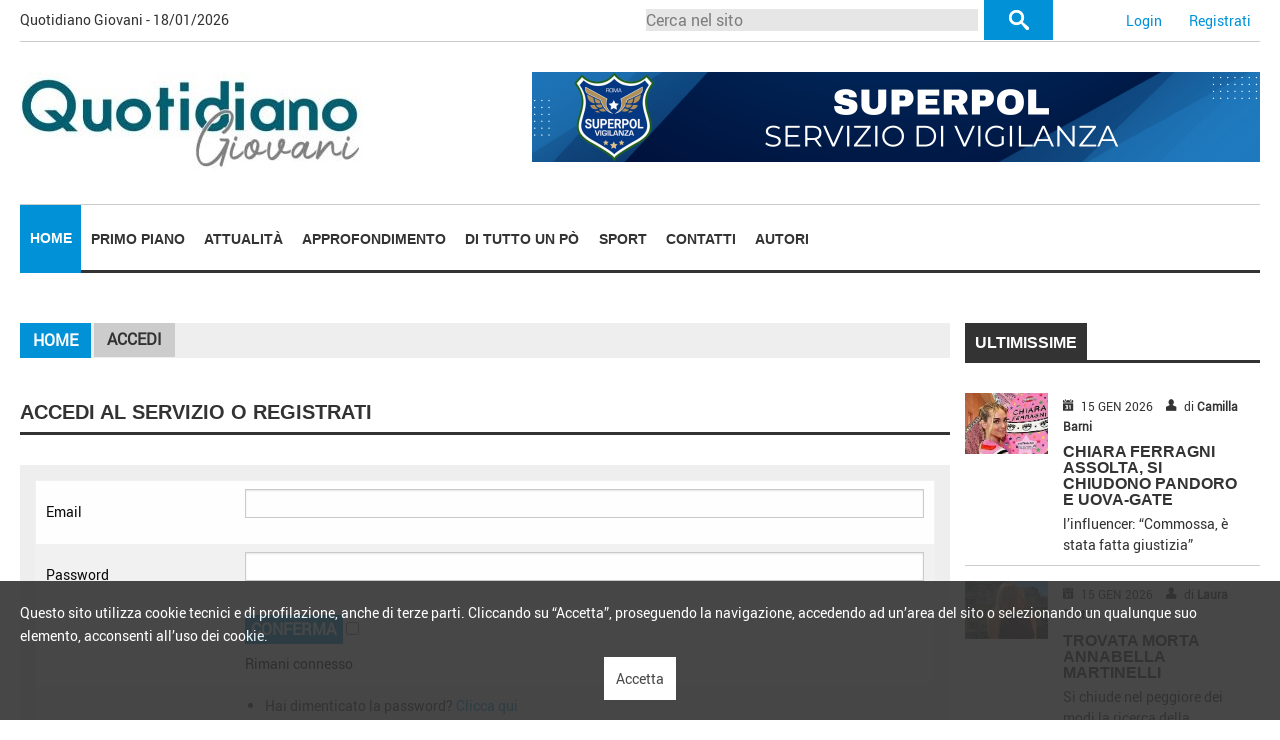

--- FILE ---
content_type: text/html; charset=utf-8
request_url: https://www.quotidianogiovani.com/Utente/Accedi?ReturnUrl=%2FApprofondimentoPoliticaSociet%2FEsploso%2F7738%2FNOZZE-IN-VISTA-PER-LAURA-PAUSINI-E-PAOLO-CARTA
body_size: 22226
content:
<!doctype html>
<!--[if lt IE 7]> <html class="no-js ie6" lang="en"> <![endif]-->
<!--[if IE 7]> <html class="no-js ie7" lang="en"> <![endif]-->
<!--[if IE 8]> <html class="no-js ie8" lang="en"> <![endif]-->
<!--[if gt IE 8]><!-->
<html class="no-js" lang="en" dir="ltr">
<head>
    <meta charset="utf-8" />
    <meta http-equiv="x-ua-compatible" content="ie=edge" />
    <meta name="viewport" content="width=device-width, initial-scale=1.0" />
    <link rel="stylesheet" href="/assets/css/vendors/foundation.css" />
    <link rel="stylesheet" href="/assets/css/vendors/foundation-icons.css" />
    <link rel="stylesheet" href="/assets/css/vendors/animate.min.css" />
    <link rel="stylesheet" href="/assets/css/vendors/transitions.css" />
    <link rel="stylesheet" href="/assets/css/app.css?v1" />
    <link rel="stylesheet" href="/assets/css/commenti.css" />
    <link rel="stylesheet" href="/assets/css/paginazione.css?v1" />
    <title>Quotidiano Giovani - Accedi</title>
    
    

        <meta name="description" content="L'informazione rivolta e spiegata a ragazzi e ragazze fino ai 25 anni. Il giornale che spiega con semplicità i fatti del giorno parlando anche di  scienza, cultura, natura, viaggi, eventi, musica, cinema, giochi e molto altro " />
    <link rel="shortcut icon" type="image/png" href="/favicon.png?v=3.0" />
    <link rel="shortcut icon" type="image/png" href="http://quotidianogiovani.com/favicon.png?v=3.0" />
    <!--[if lt IE 9]>
    <script src="/assets/js/vendor/jquery.1.8.3.js"></script>
    <![endif]-->
    <!--[if (gte IE 9) | (!IE)]><!-->
    <script src="/assets/js/vendor/jquery.2.2.2.js"></script>
    <!--<![endif]-->
    <!--[if IE]>
    <script src="/assets/js/vendor/html5.js"></script>
    <![endif]-->
    <script type="text/javascript" src="/assets/js/jquery.cookie.js"></script>
    <link href="/assets/js/jquery.css/custom/jquery-ui-1.8.19.custom.css" rel="stylesheet"
        type="text/css" />
    <script type="text/javascript" src="/assets/js/jquery.validate.min.js"></script>
    <script type="text/javascript" src="/assets/js/jquery.validate.unobtrusive.min.js"></script>
    <script type="text/javascript" src="/assets/js/jquery_cycle.js"></script>
    <script type="text/javascript" src="/assets/js/tools.js"></script>
    <!-- SLICK -->
    <link href="/Assets/js/slick/slick.css" rel="stylesheet" type="text/css" />
    <script type="text/javascript" src="/Assets/js/slick/slick.min.js"></script>
    <!-- AND SLICK -->
    
    
    

</head>
<body>
        <div id="divInformativaCookie">
            <div id="divInformativaCookieContent">
                <div>
                    <p>Questo sito utilizza cookie tecnici e di profilazione, anche di terze parti. Cliccando su “Accetta”, proseguendo la navigazione, accedendo ad un’area del sito o selezionando un qualunque suo elemento, acconsenti all’uso dei cookie.</p>
                </div>
                <div id="btnAccettaInformativaCookie">Accetta</div>
            </div>
        </div>
    <div id="wrapper">
        <!--#wrapper-->
        <section id="accessibility-menu">
    	<h2 class="section-title">Navigazione contenuti</h2>
        <ul>
        	<li><a href="#header">Testata</a></li>
            <li><a href="#menu-nav">Navigazione Principale</a></li>
            <li><a href="#main-content">Contenuti del sito</a></li>
            <li><a href="#footer">Pi&egrave; di pagina</a></li>
        </ul>
    </section>
        <!--#accessibility-menu-->
        <header id="header" class="hide-for-small-only">
    	<h2 class="section-title">Testata</h2>
        
        <div class="row upper-header-content collapse">
			<div class="large-6 medium-6 hide-for-small-only column nopadding">
            	<p class="today_date">Quotidiano Giovani - 18/01/2026</p>
            </div>
           
            
            <!--<div class="large-6 medium-6 columns nopadding">
           		<p class="section-notizie-flash">
                	<span class="title-section-notizia-flash">Notizie Flash</span>
                    <span class="title-notizia-flash">Angelina Jolie e Brad Pitt: ritorno di fiamma?</span>
                </p>
            </div>-->
            

                <div class="large-4 medium-4 hide-for-small-only column nopadding">
                    <form method="post" action="/TuttoIlSito/Archivio/0/1" novalidate="novalidate" class="search-min search-form" method="get" action="#">
                        <p class="large-10 medium-10 small-10 column nopadding">
                            <input type="text" value="" placeholder="Cerca nel sito" name="TITOLO" id="id_cerca" title="Cerca nel sito" />
                        </p>
                    
                        <p class="large-2 medium-2 small-2 column nopadding">
                            <input type="submit" id="id_tasto_cerca" class="hide-submit" value="" />
                        </p>
                    </form>
                </div>
                <div class="large-2 medium-2 small-12 column nopadding pulsante-login">
            	    <p class="text-right"><a href="/Utente/Accedi">Login</a> &nbsp; <a href="/Utente/Iscrizione">Registrati</a></p>
                </div>                
            
        </div>
            
        <div class="row header-content collapse">
        	<h1 class="site-title">Quotidiano Giovani</h1>
            
            <div class="large-4 medium-4 columns nopadding cont-logo-testata">            	
                <a href="/" title="Quotidiano Giovani"><img src="/Images/logo_quotidiano_giovani_com.jpg" border="0" alt="Logo del Quotidiano Giovani" /></a>
                                
            </div>
            <div class="large-8 medium-8 columns text-right nopadding">
            	<img border="0" src="http://www.andreamontemurro.com/public/WebFiles/WEBFILE_20241025151320.png"/>
            </div>
        </div>
    </header>
        <!--#header-->
        <section id="menu-nav">
    	<h2 class="section-title">Navigazione principale</h2>        
        <div class="title-bar" data-responsive-toggle="main-menu" data-hide-for="medium">
            <a href="/" title="Quotidiano Giovani"><img src="/Images/logo_quotidiano_giovani_com.jpg" border="0" alt="Logo del Quotidiano Giovani" style="max-width: 250px;max-height: 50px;" /></a>
            <div class="btn-responsive-menu" data-toggle>
                <span class="icon-bar"></span>
                <span class="icon-bar"></span>
                <span class="icon-bar"></span>
            </div>
        </div>
        <div class="top-bar" id="main-menu">
        	<div class="row collapse">
            	<div class="large-12 medium-12 small-12 columns no-padding-left no-padding-right">
                    <nav class="main-navigation">
                        <ul class="menu vertical medium-horizontal expanded medium-text-center" data-responsive-menu="drilldown medium-dropdown">
                            <li><a href="/" class=" active">Home</a></li>
                                    <li><a class="" href="/PrimoPiano/Archivio/17/1/">Primo piano</a></li>
                                    <li><a class="" href="/Attualita/Archivio/2/1/">Attualit&agrave;</a></li>
                                    <li><a class="" href="/Approfondimento/Archivio/9/1/">Approfondimento</a></li>                
                                    <li><a class="" href="/DituttoUnPo/Archivio/14/1/">Di tutto un pò</a></li>                
                                    <li><a class="" href="/Sport/Archivio/5/1/">Sport</a></li>                    
                                    <li><a href="/Utente/Contatti">Contatti</a></li>
                                    <li><a href="/Home/Autori">Autori</a></li>                          
                                                        
                                <li class="show-for-small-only"><a href="/Utente/Accedi">Accedi</a></li>
                        </ul>
                    </nav>
                </div>
                

            </div>
        </div>
        
    </section>
        <!--#menu-nav-->
        <section id="main-content">
    
<div class="row">
    <div class="large-9 medium-9 columns nopadding-left nopadding-right">
        

      
<div class="row cont-breadcrumbs">
    <div class="large-12 medium-12 columns nopadding-custom">
        <nav aria-label="Sei qui:" role="navigation">
                    <ul class="breadcrumbs">
                        <li><a href="/">Home</a></li>                            
                        <li class="disabled">Accedi</li>
                    </ul>
                </nav>
    </div>
</div>


<h2 class="section-news-title">Accedi al servizio o Registrati</h2>


<form action="/Utente/Accedi" id="id-form-contatti" method="post">    <table>
        <tr>
            <td>
                <div class="editor-label">
                    <label for="Email">Email</label>
                </div>
            </td>
            <td>
                <div class="editor-field">
                    <input class="text-box single-line" data-val="true" data-val-required="Inserire l&#39;indirizzo email" id="Email" name="Email" type="email" value="" />
                    <span class="field-validation-valid" data-valmsg-for="Email" data-valmsg-replace="true"></span>
                </div>
            </td>
        </tr>
        <tr>
            <td>
                <div class="editor-label">
                    <label for="Password">Password</label>
                </div>
            </td>
            <td>
                <div class="editor-field">
                    <input class="text-box single-line password" data-val="true" data-val-required="Inserire la password di accesso" id="Password" name="Password" type="password" value="" />
                    <span class="field-validation-valid" data-valmsg-for="Password" data-valmsg-replace="true"></span>
                </div>
            </td>
        </tr>
        <tr>
            <td>
            </td>
            <td>
                <div class="editor-field">                    
                    <input type="submit" name="invia_richiesta_contatto" id="id_invia_richiesta_contatto" value="Conferma">
                    <input class="check-box" data-val="true" data-val-required="The Rimani connesso field is required." id="RimaniConnesso" name="RimaniConnesso" type="checkbox" value="true" /><input name="RimaniConnesso" type="hidden" value="false" />
                    <span class="editor-label">
                        <label for="RimaniConnesso">Rimani connesso</label>
                    </span>
                    <span class="field-validation-valid" data-valmsg-for="RimaniConnesso" data-valmsg-replace="true"></span>
                </div>
            </td>
        </tr>
        <tr>
            <td>
            </td>
            <td>
                <div class="divRigoSeparatore"></div>
                <div id="divLoginActions">
                    <ul>
                        <li>Hai dimenticato la password? <a href="/Utente/RecuperaPassword" class="lnkRossoBold">
                            Clicca qui</a></li>
                        <li>Non sei ancora iscritto? <a href="/Utente/Iscrizione" class="lnkRossoBold">Clicca
                            qui</a></li>
                    </ul>
                </div>
            </td>
        </tr>
    </table>
</form>
    </div>
    <div class="large-3 medium-3 columns nopadding-right nopadding-small">
            <h2 class="section-news-title-boxed">
                <span>Ultimissime</span></h2>
                    <div class="article-content row margin-laterali-auto">
                <div class="large-4 medium-4 small-4 column nopadding-left">
                    <p class="img_news medium-text-center small-text-center">
                        <a href="/PrimoPiano/Esploso/8999/CHIARA-FERRAGNI-ASSOLTA-SI-CHIUDONO-PANDORO-E-UOVA-GATE">
                            <img src="/Public/Documenti/Anteprime/8b87406498924fd5bce45da2abd302f9.jpg" /></a></p>
                </div>
                <div class="large-8 medium-8 small-8 column nopadding-left">
                    <p class="data_autore">
                        <span class="article-data"><span class="fi-calendar"></span>15 GEN 2026</span>
                        <span class="article-author"><span class="fi-torso"></span>di <strong>Camilla Barni</strong></span>
                    </p>
                    <h3 class="article-title">
                        <a href="/PrimoPiano/Esploso/8999/CHIARA-FERRAGNI-ASSOLTA-SI-CHIUDONO-PANDORO-E-UOVA-GATE">CHIARA FERRAGNI ASSOLTA, SI CHIUDONO PANDORO E UOVA-GATE</a></h3>
                    <div class="article-abstract">
                        <p>l’influencer: “Commossa, &#232; stata fatta giustizia”</p>
                    </div>
                </div>
            </div>  
            <div class="article-content row margin-laterali-auto">
                <div class="large-4 medium-4 small-4 column nopadding-left">
                    <p class="img_news medium-text-center small-text-center">
                        <a href="/Attualita/Esploso/8998/TROVATA-MORTA-ANNABELLA-MARTINELLI">
                            <img src="/Public/Documenti/Anteprime/68b2827f71474cfbab87fb16c74e1a1b.jpg" /></a></p>
                </div>
                <div class="large-8 medium-8 small-8 column nopadding-left">
                    <p class="data_autore">
                        <span class="article-data"><span class="fi-calendar"></span>15 GEN 2026</span>
                        <span class="article-author"><span class="fi-torso"></span>di <strong>Laura Pinto</strong></span>
                    </p>
                    <h3 class="article-title">
                        <a href="/Attualita/Esploso/8998/TROVATA-MORTA-ANNABELLA-MARTINELLI">TROVATA MORTA ANNABELLA MARTINELLI</a></h3>
                    <div class="article-abstract">
                        <p>Si chiude nel peggiore dei modi la ricerca della ventiduenne scomparsa</p>
                    </div>
                </div>
            </div>  
            <div class="article-content row margin-laterali-auto">
                <div class="large-4 medium-4 small-4 column nopadding-left">
                    <p class="img_news medium-text-center small-text-center">
                        <a href="/DiTuttoUnPo/Esploso/8997/SCUOLA-IN-SCIOPERO-IL-12-E-13-GENNAIO">
                            <img src="/Public/Documenti/Anteprime/8f905aec5ff64972a3f89320380cc489.jpg" /></a></p>
                </div>
                <div class="large-8 medium-8 small-8 column nopadding-left">
                    <p class="data_autore">
                        <span class="article-data"><span class="fi-calendar"></span>12 GEN 2026</span>
                        <span class="article-author"><span class="fi-torso"></span>di <strong>Camilla Barni</strong></span>
                    </p>
                    <h3 class="article-title">
                        <a href="/DiTuttoUnPo/Esploso/8997/SCUOLA-IN-SCIOPERO-IL-12-E-13-GENNAIO">SCUOLA IN SCIOPERO IL 12 E 13 GENNAIO</a></h3>
                    <div class="article-abstract">
                        <p>Due giorni di stop e lezioni a rischio in tutta Italia</p>
                    </div>
                </div>
            </div>  
            <div class="article-content row margin-laterali-auto">
                <div class="large-4 medium-4 small-4 column nopadding-left">
                    <p class="img_news medium-text-center small-text-center">
                        <a href="/PrimoPiano/Esploso/8996/BOICOTTARE--IL-NUOVO-ATTIVISMO-IN-DANIMARCA-LA-PROTESTA-CONTRO-GLI-USA-PASSA-DA-NETFLIX-AL-CARRELLO-DELLA-SPESA">
                            <img src="/Public/Documenti/Anteprime/07d6939381bf4f91aafd3722fa05893e.jpg" /></a></p>
                </div>
                <div class="large-8 medium-8 small-8 column nopadding-left">
                    <p class="data_autore">
                        <span class="article-data"><span class="fi-calendar"></span>12 GEN 2026</span>
                        <span class="article-author"><span class="fi-torso"></span>di <strong>Laura Pinto</strong></span>
                    </p>
                    <h3 class="article-title">
                        <a href="/PrimoPiano/Esploso/8996/BOICOTTARE--IL-NUOVO-ATTIVISMO-IN-DANIMARCA-LA-PROTESTA-CONTRO-GLI-USA-PASSA-DA-NETFLIX-AL-CARRELLO-DELLA-SPESA">BOICOTTARE &#200; IL NUOVO ATTIVISMO? IN DANIMARCA LA PROTESTA CONTRO GLI USA PASSA DA NETFLIX AL CARRELLO DELLA SPESA</a></h3>
                    <div class="article-abstract">
                        <p>La “guerra” che si combatte senza armi</p>
                    </div>
                </div>
            </div>  
            <div class="article-content row margin-laterali-auto">
                <div class="large-4 medium-4 small-4 column nopadding-left">
                    <p class="img_news medium-text-center small-text-center">
                        <a href="/Attualita/Esploso/8995/LIA--SUPER-SMART-MA-INQUINA-QUASI-COME-10-MILIONI-DI-AUTO">
                            <img src="/Public/Documenti/Anteprime/b0026e9851f04e83bec90a94735d2395.jpg" /></a></p>
                </div>
                <div class="large-8 medium-8 small-8 column nopadding-left">
                    <p class="data_autore">
                        <span class="article-data"><span class="fi-calendar"></span>09 GEN 2026</span>
                        <span class="article-author"><span class="fi-torso"></span>di <strong>Maria Gentile</strong></span>
                    </p>
                    <h3 class="article-title">
                        <a href="/Attualita/Esploso/8995/LIA--SUPER-SMART-MA-INQUINA-QUASI-COME-10-MILIONI-DI-AUTO">L’IA &#200; SUPER SMART, MA INQUINA (QUASI) COME 10 MILIONI DI AUTO</a></h3>
                    <div class="article-abstract">
                        <p>Il lato oscuro dell’Intelligenza artificiale</p>
                    </div>
                </div>
            </div>  
            <div class="article-content row margin-laterali-auto">
                <div class="large-4 medium-4 small-4 column nopadding-left">
                    <p class="img_news medium-text-center small-text-center">
                        <a href="/Sport/Esploso/8994/SINNER-VS-ALCARAZ-LO-SHOW--SERVITO">
                            <img src="/Public/Documenti/Anteprime/ba50fed1af9e47fb84430811a164d213.jpg" /></a></p>
                </div>
                <div class="large-8 medium-8 small-8 column nopadding-left">
                    <p class="data_autore">
                        <span class="article-data"><span class="fi-calendar"></span>09 GEN 2026</span>
                        <span class="article-author"><span class="fi-torso"></span>di <strong>Marco Manzi</strong></span>
                    </p>
                    <h3 class="article-title">
                        <a href="/Sport/Esploso/8994/SINNER-VS-ALCARAZ-LO-SHOW--SERVITO">SINNER VS ALCARAZ, LO SHOW &#200; SERVITO</a></h3>
                    <div class="article-abstract">
                        <p>“Un doppio insieme? Perch&#233; no…”</p>
                    </div>
                </div>
            </div>  
        <div class="article-content row margin-laterali-auto">
            <p class="text-center">
                 
            </p>
        </div>
    </div>
</div>

    </section>
        <!--#main-content-->
        <footer id="footer">
    	<h2 class="section-title">Pi&egrave; di pagina</h2>
		
        <div class="row">
            <!--<div class="large-3 medium-3 columns">
                <a href="#"><img src="/assets/images/logo_facedacinema_footer.png" alt="company logo" class="logo" /></a>
            </div>-->
            <div class="large-12 medium-12 columns">
                <p class="copyright">
                Copyright © Quotidiano Giovani - All Rights Reserved - ONE TIME srl - P.IVA 14615121002  
 <span>- Iscrizione al tribunale n 65/2019 del 06/06/2019</span>                - <a href="/home/autori">Autori in redazione</a>                
                </p>

            </div>
            <!--<div class="large-3 medium-3 columns">
                <p class="icon-social-container-footer">
                    <a href="#"><span class="fi-social-facebook"></span></a>
                    <a href="#"><span class="fi-social-twitter"></span></a>
                    <a href="#"><span class="fi-social-youtube"></span></a>
                </p>
            </div>-->
        </div>    
            
        <!--<div class="row cont_nav_cortesia">
            <div class="large-12 medium-12 columns no-padding-left">
                <nav class="navigazione-cortesia">
                    <ul>
                        <li><a href="chi_siamo.html">Guida</a></li>
						<li><a href="condizioni_generali.html">Condizioni generali</a></li>
                        <li><a href="sicurezza_dati.html">Riservatezza</a></li>
                        <li><a href="contattaci.html">Contatti</a></li>
                    </ul>
                </nav>
            </div>
        </div>   -->
        
        
        
        <div class="scroll-to-top"></div><!-- .scroll-to-top button -->
    </footer>
        <!-- #footer -->
    </div>
    <!--#wrapper-->
    <script src="/assets/js/vendor/foundation.js"></script>
    <script src="/assets/js/app.js"></script>
        <!-- Global site tag (gtag.js) - Google Analytics -->
        <script async src="https://www.googletagmanager.com/gtag/js?id=UA-134420518-1"></script>
        <script>
            window.dataLayer = window.dataLayer || [];
            function gtag() { dataLayer.push(arguments); }
            gtag('js', new Date());

            gtag('config', 'UA-134420518-1');
        </script>
</body>
</html>


--- FILE ---
content_type: text/css
request_url: https://www.quotidianogiovani.com/assets/css/app.css?v1
body_size: 7203
content:
/*** General ***/
.foundation-mq
{
    /*overide medium=40em(640px) with  medium=48em(768px) */
    font-family: "small=0em&medium=48em&large=64em&xlarge=75em&xxlarge=90em";
}

body
{
    color: #333;
    font-size: 0.9em;
    line-height: 1.35em;
    font-family: "robotoregular" , sans-serif;
    background-color: #ffffff;
}

#main-content
{
    background-color: rgba(255, 255, 255, 0.8);
}

#accessibility-menu, .site-title, .section-title
{
    position: absolute;
    left: -200000px;
}

/* Structure */
#wrapper
{
    max-width: 1600px;
    margin: 0 auto;
}
#wrapper .row
{
    max-width: 100%;
}

#primary-content-column, #secondary-content-column
{
    padding-top: 2rem;
    padding-bottom: 1rem;
}

/* Typography */
@font-face
{
    font-family: "robotoregular";
    src: url("../fonts/roboto-bold-webfont.eot");
    src: url("../fonts/roboto-bold-webfont.eot?#iefix") format("embedded-opentype"), url("../fonts/roboto-bold-webfont.woff2") format("woff2"), url("../fonts/roboto-bold-webfont.woff") format("woff"), url("../fonts/roboto-bold-webfont.svg#robotobold") format("svg");
    font-weight: normal;
    font-style: normal;
}
@font-face
{
    font-family: "robotoregular";
    src: url("../fonts/roboto-medium-webfont.eot");
    src: url("../fonts/roboto-medium-webfont.eot?#iefix") format("embedded-opentype"), url("../fonts/roboto-medium-webfont.woff2") format("woff2"), url("../fonts/roboto-medium-webfont.woff") format("woff"), url("../fonts/roboto-medium-webfont.svg#robotoregular") format("svg");
    font-weight: normal;
    font-style: normal;
}
@font-face
{
    font-family: "robotoregular";
    src: url("../fonts/roboto-regular-webfont.eot");
    src: url("../fonts/roboto-regular-webfont.eot?#iefix") format("embedded-opentype"), url("../fonts/roboto-regular-webfont.woff2") format("woff2"), url("../fonts/roboto-regular-webfont.woff") format("woff"), url("../fonts/roboto-regular-webfont.svg#robotoregular") format("svg");
    font-weight: normal;
    font-style: normal;
}
p, dl, hr, h1, h2, h3, h4, h5, h6, ol, ul, dd, pre, table, fieldset
{
    margin-bottom: 0.72em;
}

h1, h2, h3, h4, h5, h6
{
    font-family: "robotobold" , sans-serif;
    color: #0091D7;
}

h1
{
    font-size: 1.8em;
    line-height: 1.26em;
}

h2
{
    font-size: 1.53em;
}

h3
{
    font-size: 1.35em;
}

h4
{
    font-size: 1.17em;
}

h5
{
    font-size: 1.08em;
}

h6
{
    font-size: 0.9em;
}

table
{
    font-size: 0.72em;
}

.article__title
{
    margin-top: 20px;
}

/* General link */
a
{
    color: #0091D7;
    text-decoration: none;
    -webkit-transition: all 0.3s ease-in-out;
    -moz-transition: all 0.3s ease-in-out;
    -o-transition: all 0.3s ease-in-out;
    -ms-transition: all 0.3s ease-in-out;
    transition: all 0.3s ease-in-out;
}
a:hover
{
    color: #00bdff;
}
a:active
{
    outline: none;
}

/*** Header ***/
.upper-header-content
{
    border-bottom: 1px solid #CCCCCC; /*& .section-notizie-flash {   	margin:0;   	   	& .title-section-notizia-flash {   		background-color: $brandColor;   		display:inline-block;   		color:#fff;   		font-family: $titleFontFamily, sans-serif;   		text-transform:uppercase;   		padding:9px 12px;   		margin-right:10px;   	}   	   	& .title-notizia-flash {   		background-color:#EEE;   		display:inline-block;   	}   	   }*/
}
.upper-header-content .today_date
{
    padding: 8px 0 0 0;
    margin: 0;
}
.upper-header-content .title-section-notizia-flash
{
    background-color: #0091D7;
}
.upper-header-content .title-section-notizia-flash p
{
    text-align: center;
    color: #fff;
    font-family: "robotobold" , sans-serif;
    text-transform: uppercase;
    padding: 9px 0;
    margin: 0;
}
.upper-header-content .title-notizia-flash
{
    background-color: #eee;
    display: inline-block;
    border-right: 1px solid #ccc;
}
.upper-header-content .title-notizia-flash p
{
    text-align: center;
    padding: 9px 0;
    margin: 0;
}
.upper-header-content .pulsante-login, .upper-header-content .pulsante-registrati
{
    margin: 0;
    padding: 0px;
}
.upper-header-content .pulsante-login p, .upper-header-content .pulsante-registrati p
{
    margin: 0px;
    padding: 0px;
}
.upper-header-content .pulsante-login p a, .upper-header-content .pulsante-registrati p a
{
    display: inline-block;
    padding: 9px;
}
.upper-header-content .pulsante-login p a:hover, .upper-header-content .pulsante-registrati p a:hover
{
    background-color: #0074ac;
    color: #fff;
}

.header-content
{
    margin: 30px 0 0 0;
    padding: 0 0 30px 0;
    border-bottom: 1px solid #CCCCCC; /*@include borderRadius(15px 15px 0 0);      & .cont_logo {   	text-align:center;   	background-image:url(../images/slogan.png);   	background-position:center bottom;   	background-repeat:no-repeat;   	padding-bottom:65px;   	   	& .logo {   		display:inline-block;   		padding:0 1rem 1rem 1rem;   		margin:-55px 0 0 0;   		@include borderRadius(15px);   		background-image:url(../images/sfondo_logo.png);   		background-position:center top;   		background-repeat:no-repeat;   		z-index:1000000;   	}   }	*/
}

.header-content-light
{
    margin: 30px 0 15px 0;
    padding: 0 0 30px 0;
    border-bottom: 1px solid #CCCCCC; /*@include borderRadius(15px 15px 0 0);      & .cont_logo {   	text-align:center;   	background-image:url(../images/slogan.png);   	background-position:center bottom;   	background-repeat:no-repeat;   	padding-bottom:65px;   	   	& .logo {   		display:inline-block;   		padding:0 1rem 1rem 1rem;   		margin:-55px 0 0 0;   		@include borderRadius(15px);   		background-image:url(../images/sfondo_logo.png);   		background-position:center top;   		background-repeat:no-repeat;   		z-index:1000000;   	}   }	*/
}


/* Navigations */
/* Main Navigation - menu-nav */
#main-menu
{
    padding: 0;
    margin-bottom: 50px;
    background: url("../images/bar_333_3px.jpg") bottom left repeat-x #fff;
}
#main-menu .menu
{
    text-align: left;
    background-color: transparent;
}
#main-menu .menu li
{
    display: inline-block;
    text-align: left;
}
#main-menu .menu li.is-dropdown-submenu-parent > a::after
{
    border-color: #fff transparent transparent;
}
#main-menu .menu li a
{
    padding: 0.6rem 1.1rem;
    line-height: 3.24em;
    font-family: "robotobold" , sans-serif;
    font-size: 1.08em;
    text-transform: uppercase;
    font-weight: bold;
    color: #333;
}
#main-menu .menu li a.active
{
    color: #FFF;
    border-bottom: 3px solid #0091D7;
    background-color: #0091D7;
}

#main-menu .menu li a.active:hover
{
    color: #FFF;
}
#main-menu .menu li a:hover
{
    color: #0091D7;
}
#main-menu .menu li ul
{
    background-color: rgba(0, 145, 215, 0.8);
}

/* Support Bar */
.support-bar
{
    background-color: rgba(51, 51, 51, 0.8);
    padding: 0;
}
.support-bar ul
{
    background-color: transparent;
}

.navigazione-cortesia ul
{
    padding: 5px 0;
    margin-bottom: 0;
}
.navigazione-cortesia ul li
{
    display: inline-table;
}
.navigazione-cortesia ul li:after
{
    content: "|";
    padding-left: 5px;
    color: #006697;
}
.navigazione-cortesia ul li:last-child:after
{
    content: "";
    padding-left: 0;
}
.navigazione-cortesia ul li a
{
    font-weight: bold;
    color: #006697;
}
.navigazione-cortesia ul li a:hover
{
    color: #0091D7;
}

header .navigazione-cortesia ul
{
    text-align: right;
}

footer .cont_nav_cortesia
{
    background-color: rgba(147, 164, 135, 0.8);
}
footer .cont_nav_cortesia .navigazione-cortesia ul
{
    margin-bottom: 10px;
    margin-left: 0px;
    text-align: center;
    padding-top: 15px;
}
footer .cont_nav_cortesia .navigazione-cortesia ul li:after
{
    color: #fff;
}
footer .cont_nav_cortesia .navigazione-cortesia ul li a
{
    color: #fff;
    text-transform: uppercase;
}

.site-date
{
    color: #006697;
    font-weight: bold;
    margin-top: 5px;
}

/* The bar that contains btn-responsive-menu */
.title-bar
{
    background-color: #fff;
    border-bottom: 2px solid #eee; /* Responsive Button - Shows mainmenu on Tablet and Mobile */
}
.title-bar .btn-responsive-menu
{
    padding: 5px;
    cursor: pointer;
    text-shadow: 0 -1px 0 rgba(0, 0, 0, 0.25);
    background-color: #0091D7;
    -webkit-border-radius: 5px;
    -moz-border-radius: 5px;
    border-radius: 5px;
    border: 2px solid #0091D7;
    width: 40px;
    float: right;
    margin: 10px 0px 10px 0;
}
.title-bar .btn-responsive-menu .icon-bar
{
    display: block;
    width: 18px;
    height: 2px;
    margin: 4px;
    background-color: #fff;
    -webkit-border-radius: 5px;
    -moz-border-radius: 5px;
    border-radius: 5px;
}

/* General Pagination */
.pagination ul
{
    background-color: #0091D7;
    -webkit-border-radius: 5px;
    -moz-border-radius: 5px;
    border-radius: 5px;
    text-align: center;
    padding: 0.2rem 0;
}
.pagination ul li
{
    display: inline-table;
}
.pagination ul li a
{
    color: #333;
    font-weight: bold;
    padding: 0 0.3rem;
}
.pagination ul li.prev-button
{
    float: left;
    margin-left: 0.2rem;
}
.pagination ul li.next-button
{
    float: right;
    margin-right: 0.2rem;
}
.pagination ul li.prev-button a:hover, .pagination ul li.next-button a:hover, .pagination ul li.active a, .pagination ul li a:hover
{
    background-color: #333;
    color: #0091D7;
    -webkit-border-radius: 2px;
    -moz-border-radius: 2px;
    border-radius: 2px;
}

/*** homepage ***/
.highlight-news
{
    padding: 0 0 10px 10px !important;
    position: relative;
    max-height: 270px;
    overflow: hidden;
    margin-bottom: 10px;
}
.highlight-news .article-content-highlights
{
    bottom: 10px;
    max-width: 97%;
    padding-bottom: 0px;
}
.highlight-news .article-content-highlights h3
{
    font-size: 1.35em;
    margin: 5px 0 13px 0;
}
.highlight-news:hover
{
    opacity: 0.8;
}

.highlight-news-big
{
    max-height: 550px;
    overflow: hidden;
    padding-bottom: 0;
    position: relative;
}
.highlight-news-big:hover
{
    opacity: 0.8;
}

#second-news-row.row
{
    margin: 50px 0;
}

#third-news-row.row
{
    margin-bottom: 50px;
}

#primary-content-column.cont_sfondo_grafica_hp
{
    padding: 0;
}

.article-content, .article-content-big
{
    border-bottom: 1px solid #ccc;
    margin-bottom: 15px;
}
.article-content h3, .article-content-big h3
{
    font-family: "robotobold" , sans-serif;
    font-weight: 700;
}
.article-content h3 a, .article-content-big h3 a
{
    color: #333;
}
.article-content h3 a:hover, .article-content-big h3 a:hover
{
    color: #0091D7;
}
.article-content img:hover, .article-content-big img:hover
{
    opacity: 0.8 !important;
}

.article-content h3
{
    font-size: 1.08em;
    font-weight: 700;
    margin: 0 0 5px 0;
    line-height: 1.08em;
}
.article-content .article-abstract p
{
    padding: 0;
    margin: 0 0 10px 0;
    line-height: 1.08em;
}
.article-content:last-child
{
    border-bottom: 0px solid #ccc;
}
.article-content .img_news_boxed
{
    margin-right: 10px;
    text-align: left;
}
.article-content .img_news
{
    text-align: left;
}

.article-content-highlights
{
    /*background: url("../images/big_highlight_shadow.png") bottom left no-repeat;*/
    background-color: rgba(0, 0, 0, 0.4);
    background-size: 100% 100%;
    position: absolute;
    bottom: 0;
    width: 100%;
    padding: 0 3% 10px 3%;
    color: #fff;
}
.article-content-highlights .category-name
{
    text-transform: uppercase;
    font-family: "robotobold" , sans-serif;
    font-size: 0.81em;
    background-color: #000;
    padding: 5px 8px;
    display: inline-block;
}
.article-content-highlights h3
{
    font-family: "robotomedium" , sans-serif;
    font-size: 1.8em;
    margin: 5px 0 13px 0;
}
.article-content-highlights .article-social-icons
{
    float: right;
    line-height: 0px;
}
.article-content-highlights a
{
    color: #fff;
}

.data_autore
{
    float: left;
    font-size: 0.81em;
    width: 100%;
}
.data_autore .article-data
{
    margin-right: 10px;
}

.section-news-title
{
    color: #333;
    text-transform: uppercase;
    font-weight: 700;
    border-bottom: 3px solid #333;
    padding: 0 0 6px 0;
    margin: 0 0 30px 0;
    font-size: 1.4em;
}

.section-news-title-boxed
{
    border-bottom: 3px solid #333;
    margin: 0 0 30px 0;
}
.section-news-title-boxed span
{
    display: inline-block;
    background-color: #333;
    padding: 9px 10px 6px 10px;
    color: #fff;
    text-transform: uppercase;
    font-size: 0.72em;
    font-weight: 700;
}

/* Inner Pages */
.article-content.margin-laterali-auto
{
    margin-left: 0px !important;
    margin-right: 0px !important;
}

.cont-breadcrumbs
{
    margin: 0 0 40px 0 !important;
}
.cont-breadcrumbs .breadcrumbs
{
    margin: 0px;
    background-color: #eee;
}
.cont-breadcrumbs .breadcrumbs li:after
{
    content: "";
    margin: 0px;
    padding: 0px;
}
.cont-breadcrumbs .breadcrumbs li.disabled
{
    padding: 5px 13px;
    background-color: #ccc;
    color: #333;
    font-weight: bold;
    font-size: 1.08em;
}
.cont-breadcrumbs .breadcrumbs a
{
    background-color: #0091D7;
    color: #fff;
    display: inline-block;
    padding: 5px 13px;
    font-weight: bold;
    font-size: 1.44em;
    margin-right: 3px;
}
.cont-breadcrumbs .breadcrumbs a:hover
{
    text-decoration: none;
    background-color: #0074ac;
}

.pagination
{
    background-color: #eee;
    margin: 20px 0 30px 0;
    font-weight: bold;
}
.pagination li.current
{
    background-color: #0074ac;
}
.pagination a:hover
{
    background-color: #0091D7;
    color: #fff;
}

/*.contenuti-generici {
	h2 {
		text-transform:uppercase;
		background-image:url(../images/sfondo_testatina.png), url(../images/icona_testatina.png);
		background-position:right center, left center;
		background-repeat:no-repeat, no-repeat;
		color:#fff;
		font-weight:bold;
		font-size:$basicFontSize*1.5;
		padding:5px 0 5px 50px;
		
		&.profilo_artistico {
			background-image:url(../images/testatina_profilo_artistico.png);
			background-position:left top;
			background-repeat:no-repeat;
			color:#fff;
			font-weight:bold;
			font-size:$basicFontSize*1.5;
			padding:13px 0 33px 60px;
			@include borderRadius(10px 10px 0 0);
		}
	}
	
	h3 {
		font-weight:bold;
		font-size:$basicFontSize*1.4;
		text-transform:uppercase;
		
		&.sottotitolo { text-align:center; }
	}
	
	font-weight:400;
	
	& p {
		margin-bottom:20px;
		font-size:$basicFontSize*1.3;
	}
	
	& ul, & ol {
		font-size:$basicFontSize*1.3;
	}
	
	& a {
		color:$mainMenuLinkColor * 0.8;
		font-weight:bold;
		
		&:hover { color:$mainMenuLinkColor; }
	}
	
	p.img_profilo { margin:40px 0; }
	
	.cont_pulsanti {
		margin:0 auto;
		float:left;
		
		& p {
			float:left;
			margin:20px 40px 20px 0;
			
			&:last-child { margin-right:0; }
		}
	}
	
	.cont_icona_mail {
		a {
			background-image:url(../images/icona_mail.png);
			background-position:left center;
			background-repeat:no-repeat;
			padding:10px 0 10px 40px;
		}
		
		span {
			margin:-100000px;
			position:absolute;
		}
	}

}*/
/* Miscellaneous */
.nopadding-custom
{
    padding: 0px;
}

.nopadding-left
{
    padding-left: 0;
}

.nopadding-right
{
    padding-right: 0;
}

.align-center
{
    text-align: center;
}

/* scroll-to-top button */
.scroll-to-top
{
    color: #fff;
    bottom: 4%;
    cursor: pointer;
    display: none;
    position: fixed;
    right: 20px;
    z-index: 999;
    text-align: center;
    width: 40px;
    height: 40px;
    border: 2px solid #fff;
    -webkit-border-radius: 4px;
    -moz-border-radius: 4px;
    border-radius: 4px;
    -webkit-transition: background-color 0.3s linear;
    -moz-transition: background-color 0.3s linear;
    -o-transition: background-color 0.3s linear;
    -ms-transition: background-color 0.3s linear;
    transition: background-color 0.3s linear;
    background: url(../images/freccia_scroll_to_top.png) center center no-repeat #0091D7;
}
.scroll-to-top:hover
{
    background-color: #0074ac;
    opacity: .8;
}

/* Social media icons */
.icon-social-container
{
    padding-top: 1rem;
}
.icon-social-container a
{
    color: #333;
    font-size: 1.8em;
    margin-right: 15px;
}
.icon-social-container a:hover
{
    color: #0091D7 !important;
}
.icon-social-container a:last-child
{
    margin-right: 0px;
}

.icon-social-container-footer
{
    text-align: right;
    margin: 15px 0 0 0;
}
.icon-social-container-footer a
{
    color: #fff;
    font-size: 2.25em;
    margin-right: 15px;
}
.icon-social-container-footer a:hover
{
    color: #0091D7;
}
.icon-social-container-footer a:last-child
{
    margin-right: 0px;
}

/* Overide the icon-social styles on #menu-nav */
#menu-nav .icon-social-container
{
    margin-top: 0;
}
#menu-nav .icon-social-container a:hover
{
    color: #333;
}

.pulsanteBase, .fine-button, .alert-button, .error-button, .more-button
{
    -webkit-transition: all 0.3s ease-in-out;
    -moz-transition: all 0.3s ease-in-out;
    -o-transition: all 0.3s ease-in-out;
    -ms-transition: all 0.3s ease-in-out;
    transition: all 0.3s ease-in-out;
    -webkit-border-radius: 10px;
    -moz-border-radius: 10px;
    border-radius: 10px;
    background-color: #0091D7;
    color: #fff;
    border: none;
    padding: 1px 10px 1px 10px;
    font-size: 16px;
    font-family: "robotobold";
    text-transform: uppercase;
    vertical-align: middle;
    text-align: center;
    display: inline-block;
}
.pulsanteBase:hover, .fine-button:hover, .alert-button:hover, .error-button:hover, .more-button:hover
{
    color: #fff;
    background-color: #004261;
}

.fine-button
{
    background-color: #A6CF41;
}
.fine-button:hover
{
    background-color: #536821;
}

.alert-button
{
    background-color: #DD9627;
}
.alert-button:hover
{
    background-color: #6f4b14;
}

.error-button
{
    background-color: #D81414;
}
.error-button:hover
{
    background-color: #6c0a0a;
}

/* Homepage Main Content subscribe-banner */
#subscribe-banner .row
{
    margin: 2rem 0;
    padding: 2rem 0;
    font-size: 2rem;
    color: #fff;
    background-color: #0091D7;
}

/* margin-right to all foundation icons */
#main-content [class^="fi-"]
{
    margin-right: 0.5rem;
    font-size: 1.35em;
}

/* Form */
form input[type="text"], form input[type="EMAIL"], form input[type="password"], form input[type="submit"]
{
    height: 1.8rem;
    font-size: initial;
    padding: 0.2rem 0.4rem;
    -webkit-border-radius: 0px;
    -moz-border-radius: 0px;
    border-radius: 0px;
}
form input[type="submit"]
{
    background-color: #0091D7;
    color: #fff;
    border: 0px solid #fff;
    text-transform: uppercase;
    font-weight: bold;
}
form input[type="submit"]:hover
{
    background-color: #0074ac;
}
form textarea
{
    min-height: 150px;
    -webkit-border-radius: 0px;
    -moz-border-radius: 0px;
    border-radius: 0px;
}

/* searchForm */
.search-form
{
    padding: 0 !important;
}
.search-form p
{
    padding: 0;
    margin: 0 auto -15px auto;
}
.search-form input[type="text"]
{
    border: 0px solid #fff;
    background-color: #fff;
    position: relative;
    z-index: 3;
    width: 100%;
    height: 40px;
    box-shadow: none;
}
.search-form input[type="text"]:focus
{
    box-shadow: none;
}
.search-form input[type="submit"]
{
    border: 0px solid #fff;
    background: url(../images/icona_cerca.png) center center no-repeat #0091D7;
    width: 100%;
    height: 40px;
}

.cont-form-commento
{
    background-color: #eee;
    margin: 20px 0 30px 0;
}
.cont-form-commento h3
{
    background-color: #0091D7;
    color: #fff;
    padding: 5px 10px;
    margin: 0 0 0 0;
}
.cont-form-commento #id_form_scrivi_commento
{
    margin: 15px;
}

#id-form-contatti
{
    background-color: #eee;
    margin: 20px 0 0 0;
    padding: 15px;
}

/* login-form */
/*.home-login {
	position:relative;
	z-index:2;
	background-color:rgba($brandColor,0.8);
	border-bottom:4px solid #fff;
	@include borderRadius(10px);
	float:left;
	width:100%;
	padding-top:1.5rem;
	margin-bottom:1.5rem;
	
	p {
		color:#fff;
		margin-left:5%;
	}
	
	a {
		color:$mainMenuLinkColor;
		font-weight:bold;
		font-size:$basicFontSize * 0.9;
		text-transform:uppercase;
		
		&:hover {
			color:$mainMenuLinkColor * 1.2;
		}
	}
	
	.link_registrati, .link_dimenticata {
		margin-top:-33px;
		display:block;
		float:left;
		letter-spacing:-1px;
	}
		
	.login-form {
		p {
			margin:0 5% -2% 5%;
			float:left;
			width:90%;
			
			&:last-child {
				margin-bottom:3%;
			}
		}
		
		label {
			float:left;
			display:inline-block;
			padding:0;
			line-height:$basicFontSize;
			color:#fff;
			font-weight:bold;
			width:33%;
		}
		
		input {
			float:left;
			width:67%;
			border:0px solid #000;
			box-shadow:none;
		}
		
		input[type="password"] {
			@extend input;
			width:45%;
			z-index:2;
			position:relative;
		}
		
		input[type="submit"] {
			font-size:$basicFontSize * 1.1;
			@extend input;
			width:27%;
			margin-left:-5%;
			z-index:1;
			text-align:right;
			padding-right:3.5%;
			background-color:$mainMenuLinkColor;
			color:$brandColor;
			font-weight:bold;
		}	
	}
}*/
/* contact-form */
/*#contact-form {
	@include borderRadius(10px);
	border:1px solid #999;
	background-color:rgba(#fff,0.5);
	padding:3% 0 2% 2%;

	label {
		display:inline-block;
		width:15%;
		vertical-align:top;
	}
	
	input[type="text"], input[type="password"], textarea {
		width:82%;
		display:inline-block;
	}
	
	input[type="submit"] {
		width:auto;
	}
}*/
/* login-form on login page */
/*#login-form {
	max-width:50%;
	margin:0 auto;
	@extend #contact-form;
	
	input[type="text"], input[type="password"] {
		width:80%;
	}
}*/
.box-login-class
{
    position: absolute;
    top: 41px;
    right: 0;
    background-color: #eee;
    border: 1px solid #0091D7;
    padding: 20px;
    min-width: 280px;
    z-index: 1000;
}
.box-login-class form
{
    padding: 0;
    margin: 0px;
}
.box-login-class form input
{
    -webkit-border-radius: 0px;
    -moz-border-radius: 0px;
    border-radius: 0px;
    box-shadow: none;
}
.box-login-class form input[type='submit']
{
    background-color: #0091D7;
    border: 1px solid #0091D7;
    color: #fff;
}
.box-login-class form a
{
    padding: 0px;
    font-weight: bold;
}

/* Table */
/* remove standard foundation styles from a table */
.no-style-table
{
    font-size: 0.9em;
}
.no-style-table thead, .no-style-table tbody, .no-style-table tfoot
{
    border: 0px solid #000;
    background-color: transparent;
}
.no-style-table td, .no-style-table th
{
    padding: 0.1rem 0.3rem;
    text-align: left;
    background-color: trasnparent;
    vertical-align: top;
    border-bottom: 1px dotted #999;
}
.no-style-table th
{
    min-width: 15%;
}
.no-style-table tr:nth-child(even)
{
    background-color: transparent;
}

/*** Comments ***/
#comments
{
    border-top: 2px dotted #999;
    padding-top: 1rem;
    margin-top: 1rem;
    margin-bottom: 1rem;
}

.comments-row
{
    -webkit-border-radius: 10px;
    -moz-border-radius: 10px;
    border-radius: 10px;
    border: 1px solid #999;
    padding: 1rem 1rem 0 1rem;
    background-color: rgba(255, 255, 255, 0.3);
}
.comments-row .row
{
    border-bottom: 1px dotted #999;
    padding-bottom: 0;
    margin-bottom: 1rem;
}
.comments-row .row:last-child
{
    border-bottom: 0px dotted #999;
    margin-bottom: 0;
    padding: 0;
}

/*** Aside - Sidebar ***/
aside h3
{
    text-align: center;
    color: #fff;
    text-transform: uppercase;
}
aside .latest-news
{
    background-color: rgba(0, 145, 215, 0.5);
    padding-top: 2rem;
    margin-top: -1rem;
    z-index: 1;
    -webkit-border-radius: 0 0 10px 10px;
    -moz-border-radius: 0 0 10px 10px;
    border-radius: 0 0 10px 10px;
    float: left;
    width: 100%;
    margin-bottom: 1.5rem;
    color: #fff;
    list-style-type: square;
}
aside .latest-news ul
{
    margin-left: 2rem;
}
aside .latest-news a
{
    color: #fff;
    font-weight: bold;
}
aside .latest-news a:hover
{
    color: #333;
}
aside p.banner
{
    text-align: center;
    margin-bottom: 2rem;
}

/*** Footer ***/
#footer
{
    border-top: 3px solid #333;
}
#footer .logo
{
    display: inline-block;
    margin: 1rem 0.3rem;
    max-width: 90%;
}
#footer .copyright
{
    margin: 1.5rem 0;
    color: #333;
    font-weight: bold;
    text-align: center;
    font-size: 0.9em;
}

/* loading this css after all style because it overwrites all the previous rules */
@media (min-width: 1601px)
{
    #wrapper
    {
        padding: 0 80px;
    }

    .box-login-class
    {
        right: 80px;
    }
}
@media (max-width: 1600px)
{
    #wrapper
    {
        padding: 0 20px;
    }

    .box-login-class
    {
        right: 20px;
    }
}
/* max width 1600px */
@media (min-width: 1280px) and (max-width: 1440px)
{
    .upper-header-content .title-section-notizia-flash p
    {
        font-size: 0.81em;
        padding: 11px 0;
    }

    /*** Navigations ***/
    /* Main Navigation - menu-nav */
    #main-menu .menu li > a
    {
        padding: 0.6rem 0.6rem;
        font-size: 0.99em;
    }

    .article-content-highlights .category-name
    {
        font-size: 0.72em;
    }
    .article-content-highlights h3
    {
        font-size: 1.35em;
    }
}
@media (max-width: 1280px)
{
    /* Structure > 1280px */
    /* Miscellaneous */
    /* scroll-to-top button */}
/* max width 1280px */
@media (min-width: 1024px) and (max-width: 1279px)
{
    .upper-header-content .today_date
    {
        padding: 10px 0 0 0;
        font-size: 0.81em;
    }
    .upper-header-content .title-section-notizia-flash p
    {
        font-size: 0.72em;
        padding: 11px 0;
    }

    /*** Navigations ***/
    /* Main Navigation - menu-nav */
    #main-menu .menu li > a
    {
        padding: 0.6rem 0.27rem;
        font-size: 0.99em;
    }

    .article-content-highlights h3
    {
        font-size: 1.17em !important;
    }
    .article-content-highlights .category-name
    {
        position: absolute;
        margin-left: -10000000px;
    }

    .icon-social-container a
    {
        margin-right: 5px;
    }

    /*.cont_pulsanti {		
              	& p {
              		margin-right:20px !important;
              		
              		& img { 
              			max-height:100px;
              		}
              	}
              }*/}
@media (min-width: 768px) and (max-width: 1023px)
{
    .box-login-class
    {
        top: 83px !important;
    }

    /*** Navigations ***/
    /* Main Navigation - menu-nav */
    #main-menu .menu li > a
    {
        padding: 0.6rem 0.1rem;
        font-size: 0.765em;
        line-height: 3.915em;
    }

    .article-content-highlights h3
    {
        font-size: 0.99em !important;
    }
    .article-content-highlights .article-social-icons, .article-content-highlights .data_autore
    {
        position: absolute;
        margin-left: -10000000px;
    }
    .article-content-highlights .category-name
    {
        position: absolute;
        margin-left: -10000000px;
    }

    .icon-social-container a
    {
        font-size: 1.44em;
        margin-right: 2px;
    }

    .article-boxed .medium-4, .article-content.margin-laterali-auto .medium-4
    {
        width: 100%;
    }
    .article-boxed .medium-8, .article-content.margin-laterali-auto .medium-8
    {
        width: 100%;
    }

    /* Forms */
    /* login-form */
    .login-form label
    {
        float: none;
        display: block;
        width: 100%;
    }
    .login-form input, .login-form input[type="password"], .login-form input[type="text"], .login-form input[type="submit"]
    {
        float: none;
        width: 100%;
    }
    .login-form input[type="submit"]
    {
        text-align: center;
        margin: 0 0 10% 0;
    }

    .cont_pulsanti p
    {
        margin-right: 10px !important;
    }
    .cont_pulsanti p img
    {
        max-height: 75px;
    }
}
/* between 768px and 1279px */
@media (max-width: 1023px)
{
    .box-login-class
    {
        top: 83px !important;
    }

    /* Structure  < 1023 */
    .article-content
    {
        margin-left: auto !important;
        margin-left: auto !important;
    }

    /* Sliders */
    /* Home Main Slider */
    .orbit .orbit-slide .orbit-caption .work-title, .orbit .orbit-slide .orbit-caption .author-name
    {
        margin-bottom: 0.5rem;
    }
    .orbit .orbit-slide .orbit-caption .work-description
    {
        font-size: 0.81em;
        line-height: 1.26em;
    }

    /* login-form on login page */
    #login-form
    {
        max-width: 80%;
    }
    #login-form input[type="text"], #login-form input[type="password"]
    {
        width: 98%;
    }

    /* artists-cards' container on artist' list page */
    #artists-cards
    {
        /* artist-card on artist' list page */
    }
    #artists-cards .artist-card div
    {
        width: 96%;
        margin-left: 2%;
        float: none;
        padding-bottom: 30px;
    }

    /*.search-form {
              	input[type="text"] {
              		max-width:150px;
              	}
              }*/
    #primary-content-column.cont_sfondo_grafica_hp .sfondo_grafica_hp .cont_testi_img_hp h3
    {
        font-size: 1.98em;
        margin: 0 0 0.8rem 0;
    }
    #primary-content-column.cont_sfondo_grafica_hp .sfondo_grafica_hp .cont_testi_img_hp p
    {
        font-size: 0.99em;
        line-height: 1.26em;
    }
    #primary-content-column.cont_sfondo_grafica_hp .sfondo_grafica_hp .cont_testi_img_hp p.prima_scritta
    {
        max-width: 50%;
        margin-bottom: 0.8rem;
    }
    #primary-content-column.cont_sfondo_grafica_hp .sfondo_grafica_hp .cont_testi_img_hp p.seconda_scritta
    {
        max-width: 37%;
    }
    #primary-content-column.cont_sfondo_grafica_hp .sfondo_grafica_hp .cont_pulsante_iscriviti
    {
        float: left;
        width: 100%;
        text-align: center;
        margin-top: -80px;
    }
    #primary-content-column.cont_sfondo_grafica_hp .sfondo_grafica_hp .cont_pulsante_iscriviti img
    {
        max-width: 330px;
    }

    .home-login .login-form p
    {
        margin-bottom: 15px;
        float: left;
    }
    .home-login .login-form label
    {
        margin-bottom: 5px;
    }
    .home-login .link_registrati, .home-login .link_dimenticata
    {
        margin-top: -13px;
    }
}
/* max width 1023px */
@media (max-width: 900px)
{
    #primary-content-column.cont_sfondo_grafica_hp .sfondo_grafica_hp .cont_testi_img_hp h3
    {
        font-size: 1.8em;
        margin: 0 0 0.6rem 0;
    }
    #primary-content-column.cont_sfondo_grafica_hp .sfondo_grafica_hp .cont_testi_img_hp p
    {
        font-size: 0.9em;
        line-height: 1.17em;
    }
    #primary-content-column.cont_sfondo_grafica_hp .sfondo_grafica_hp .cont_testi_img_hp p.prima_scritta
    {
        max-width: 55%;
        margin-bottom: 0.6rem;
    }
    #primary-content-column.cont_sfondo_grafica_hp .sfondo_grafica_hp .cont_testi_img_hp p.seconda_scritta
    {
        max-width: 42%;
    }
}
/* max width 900px */
@media (max-width: 767px)
{
    /* Header */
    .cont-logo-testata
    {
        margin: 0 0 30px 0;
    }

    .nopadding-small
    {
        padding: 0px;
    }

    .highlight-news
    {
        padding: 0 !important;
        margin-top: 10px;
    }
    .highlight-news .article-content-highlights
    {
        bottom: 0px;
        max-width: 100%;
    }

    .margin-laterali-auto
    {
        margin-left: auto !important;
        margin-right: auto !important;
    }

    /* Structure  < 767 */
    /* General */
    /* Structure */
    #wrapper .row
    {
        padding-left: 0px;
    }

    div[class="row"], div[class~="columns"]
    {
        width: 100%;
    }

    /*** Header ***/
    .header-content
    {
        text-align: center;
    }
    .header-content form
    {
        text-align: left;
    }
    .header-content .logo
    {
        margin: 1.5rem auto;
    }

    /*** Navigations ***/
    /* Main Navigation - menu-nav */
    #main-menu .menu li a
    {
        border-bottom: 3px solid #ccc;
        width: 100%;
    }
    #main-menu .menu li ul
    {
        background-color: #0091d7;
    }
    #main-menu .menu li ul a:hover
    {
        background-color: rgba(0, 189, 255, 0.8);
    }

    /* Support Bar */
    header .navigazione-cortesia ul
    {
        text-align: center;
        border-top: 1px solid #fff;
    }

    .site-date
    {
        text-align: center;
    }

    /* Form */
    /* searchForm */
    .search-form
    {
        /*p {     	margin:0 auto 0 auto;     	float:none;     	max-width:250px;     }          input[type="text"] {     	max-width:207px;     }*/
    }

    /* contact-form */
    #contact-form label, #contact-form input[type="text"], #contact-form textarea
    {
        display: block;
        width: 98%;
    }

    /* Galleries */
    /* Home gallery */
    #home-latest-gallery header
    {
        width: 100%;
    }

    .icon-social-container
    {
        width: 100%;
        margin: 0;
    }
    .icon-social-container a
    {
        margin-right: 30px;
    }

    .icon-social-container-footer
    {
        text-align: center;
        margin: 15px 0 20px 0;
    }
    .icon-social-container-footer a
    {
        font-size: 2.25em;
        margin-right: 20px;
    }

    /* Sidebar */
    #primary-content-column.cont_sfondo_grafica_hp .sfondo_grafica_hp .cont_testi_img_hp
    {
        padding: 0.5rem 0 0 0;
    }
    #primary-content-column.cont_sfondo_grafica_hp .sfondo_grafica_hp .cont_testi_img_hp h3
    {
        font-size: 1.8em;
        margin: 0 0 0.6rem 0;
    }
    #primary-content-column.cont_sfondo_grafica_hp .sfondo_grafica_hp .cont_testi_img_hp p
    {
        font-size: 0.9em;
        line-height: 1.17em;
    }
    #primary-content-column.cont_sfondo_grafica_hp .sfondo_grafica_hp .cont_testi_img_hp p.prima_scritta
    {
        max-width: 55%;
        margin-bottom: 0.6rem;
    }
    #primary-content-column.cont_sfondo_grafica_hp .sfondo_grafica_hp .cont_testi_img_hp p.seconda_scritta
    {
        max-width: 42%;
    }

    .home-login .login-form p
    {
        margin-bottom: 0px;
    }
    .home-login .login-form p:last-child
    {
        border-top: 2px dotted #fff;
        padding-top: 15px;
        margin-bottom: 1.5%;
    }
    .home-login .login-form label
    {
        margin-bottom: 5px;
    }
    .home-login .link_registrati, .home-login .link_dimenticata
    {
        margin-top: -33px;
        width: 100%;
        text-align: left;
    }

    .cont-checkbox-hobbies td
    {
        width: 100%;
        display: block;
    }
    .cont-checkbox-hobbies td label
    {
        display: inline;
    }

    .cont_pulsanti p
    {
        margin-right: 0px !important;
        float: none;
        width: 100%;
        text-align: center;
    }
    .cont_pulsanti p:last-child
    {
        margin-bottom: 0px;
    }

    /* Footer */
    footer
    {
        text-align: center;
    }

    /*** Misc ***/
    /* Form */}
/* max width 767px */
@media (max-width: 639px)
{
    /* Structure  < 639 */
    /* General */
    /* Structure */
    /*** Header ***/
    /* Sliders */
    /* Home Main Slider */
    .orbit .orbit-slide
    {
        z-index: 100;
        position: relative;
        background-color: #CDCEC5;
    }

    .orbit .orbit-slide .orbit-caption
    {
        height: auto;
        width: 100%;
        left: 0;
        position: relative;
        padding: 1rem 1rem 1rem 1rem;
        z-index: 1;
        background-image: none;
        -webkit-border-radius: 0 0 20px 20px;
        -moz-border-radius: 0 0 20px 20px;
        border-radius: 0 0 20px 20px;
    }

    /*** Navigations ***/
    /* Sidebar */
    /* Footer */
    /*** Misc ***/
    /* Form */}
/* max width 639px */
@media (max-width: 480px)
{
    .header-content
    {
        margin-top: 70px;
    }
    .header-content .cont_logo
    {
        background-size: 100%;
    }

    #primary-content-column.cont_sfondo_grafica_hp .sfondo_grafica_hp .cont_testi_img_hp
    {
        margin: 0;
        padding: 0.5rem 0 0 0.5rem;
        text-align: left;
    }
    #primary-content-column.cont_sfondo_grafica_hp .sfondo_grafica_hp .cont_testi_img_hp h3
    {
        font-size: 1.8em;
        margin: 0 0 0.6rem 0;
        float: left;
    }
    #primary-content-column.cont_sfondo_grafica_hp .sfondo_grafica_hp .cont_testi_img_hp p
    {
        font-size: 1.08em;
        line-height: 1.35em;
        float: left;
    }
    #primary-content-column.cont_sfondo_grafica_hp .sfondo_grafica_hp .cont_testi_img_hp p.prima_scritta
    {
        max-width: 100%;
        margin-bottom: 0.6rem;
    }
    #primary-content-column.cont_sfondo_grafica_hp .sfondo_grafica_hp .cont_testi_img_hp p.seconda_scritta
    {
        max-width: 100%;
    }
    #primary-content-column.cont_sfondo_grafica_hp .sfondo_grafica_hp .cont_pulsante_iscriviti
    {
        margin-top: -65px;
    }
    #primary-content-column.cont_sfondo_grafica_hp .sfondo_grafica_hp .cont_pulsante_iscriviti img
    {
        max-width: 250px;
    }
}
/* max width 480px */
@media (max-width: 320px)
{
    /* login-form on login page */
    #login-form
    {
        max-width: 98%;
    }

    #artist-card img, #artists-cards img
    {
        width: 100%;
    }
}
/* max width 320px */

/* roberto */
.highlight-news-big img
{
    width: 100%; /*padding-right: 10px;*/
}


.notizia_correlata a
{
    color: #DC1B05;
}
.notizia_correlata
{
    background-image: url(/Assets/Images/puntatore_rosso.png);
    background-position: left center;
    background-repeat: no-repeat;
    padding-left: 16px;
    padding-bottom: 4px;
    margin: 0 0 4px 0;
    border-bottom: 2px dotted #999;
}

.foto_notizia
{
    border-bottom: 2px dotted #999;
    padding-bottom: 8px;
    margin-bottom: 1px;
}

.article-content .article-abstract p
{
    line-height: 1.5em;
}

input::placeholder, textarea::placeholder
{
    color: #7e7e7e;
    font-size: initial;
    background-color: #e6e6e6;
}


.highlight-image-fuul-width
{
    width: 100%;
}


#id-form-contatti > table
{
    font-size: inherit;
}

#ulAutori > li
{
    font-size: large;
}

.article-title
{
    color: #000;
    text-transform: uppercase;
}
.article-title-mobile
{
    color: #000;
    text-transform: uppercase;
    font-size: 1.3em;
}

.article-text
{
    font-size: 1.3em;
}

#divInformativaCookie
{
    background-color: #333;
    color: White;
    font-family: inherit;
    bottom: 0px;
    position: fixed;
    display: block;
    width: 100%;
    opacity: 0.9;
    z-index: 1000;

}

#divInformativaCookieContent
{
    padding: 20px;
    max-width: 1300px;
    margin: 0 auto;
}

#btnAccettaInformativaCookie
{
    background-color: white;
    color: #333;
    padding: 12px;
    margin: auto;
    margin-top: auto;
    width: 72px;
    margin-top: 5px;
    cursor: pointer;
}


#btnAccettaInformativaCookie:hover
{
    color: red;
}
